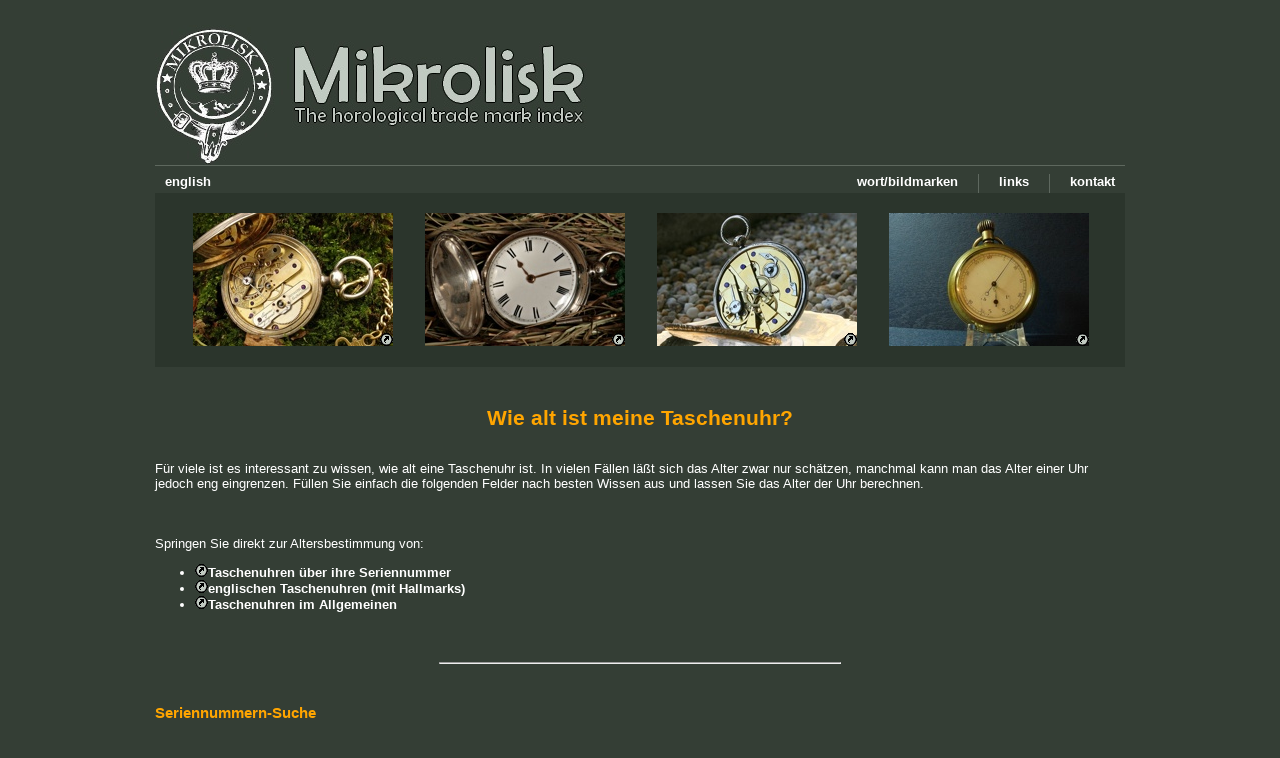

--- FILE ---
content_type: text/html; charset=UTF-8
request_url: https://www.mikrolisk.de/show.php/206
body_size: 4328
content:
<!DOCTYPE html>
<head>
	<title>Mikrolisk - The horological trade mark index</title>
	<meta http-equiv="Content-Type" content="text/html" lang="de-DE">
	<meta charset="UTF-8">
	<meta name="site-engine" content="Mikrolisk-Site Engine v1.1">
	<meta name="description" content="Taschenuhren, Handelsmarken, Firmenzeichen, Hilfe f&uuml;r Einsteiger, Altersbestimmung, Uhrentechnik und mehr!">
	<meta name="keywords" content="Taschenuhr datieren Altersbestimmung alter bestimmen Seriennummer hallmarks englische englisch amerikanische Uhren Waltham Hamilton Elgin Illinois Jahr IWC Longines Omega Stadtwappen City Mark DateYourIWC Date your IWC amerikanisch schweiz Deutschland deutsche schweizer">
	<meta name="robots" content="index,follow">
	<meta name="author" content="Mikrolisk">
	<meta name="copyright" content="Mikrolisk">
	<meta name="content-language" content="de">
	<meta name="revisit-after" content="14 days">
	<meta http-equiv="expire" content="0">
	<meta http-equiv="pragma" content="no-cache">	
	<meta http-equiv="cache-control" content="no-cache">
	<link rel="shortcut icon" href="/favicon.ico">
	<link href="/newskin/skin.css?v1.20" rel="stylesheet" type="text/css">
    <script type="text/javascript" src="/newskin/textuhr.js"></script>

</head><body onload="updateTime()">
<a name="gotoTop"></a>
<!-- LANG de -->
<button onclick="topFunction()" id="gototopBtn" title="Nach oben">Nach oben</button><script>
//Get the button
var mybutton = document.getElementById("gototopBtn");

// When the user scrolls down 20px from the top of the document, show the button
window.onscroll = function() {scrollFunction()};

function scrollFunction() {
  if (document.body.scrollTop > 20 || document.documentElement.scrollTop > 20) {
    mybutton.style.display = "block";
  } else {
    mybutton.style.display = "none";
  }
}

// When the user clicks on the button, scroll to the top of the document
function topFunction() {
  document.body.scrollTop = 0;
  document.documentElement.scrollTop = 0;
}
</script>



<div id="maincomponent">
	<!-- Kopfzeile samt Men� -->

	<div id="logo_links"><a href="/show.php" alt="Home / Startseite"><img src="/newskin/logo_mikrolisk_logo.jpg" border="none" ></a></div>
	<br><br><br><br><br><br>
<br><br>
	<img src="/newskin/horizlinie.gif" class="horizlinie_oben"><br>
	
	<a href="/show.php/401" alt="Kontakt"><div class="menubaritem" border="0">kontakt</div></a>
	<img src="/newskin/menu_separator.jpg" class="menubaritem">
	<a href="/show.php/701" alt="Links"><div class="menubaritem" border="0">links</div></a>
	<img src="/newskin/menu_separator.jpg" class="menubaritem">
	<a href="/trademarks/" alt="Liste von Wort- und Bildmarken"><div class="menubaritem" border="0">wort/bildmarken</div></a>
	
	<a href="/show.php?setlang=en" alt="english"><div class="menubaritem_left" border="0">english</div></a>
	<br>
	<div class="headline_4imgs">
		<!-- Bilder: 200x133px, Container: 970x174px -->
		
		<img src="/newskin/banner_uhr1.jpg" border="0" width="200" height="133" style="position:absolute; left:38px; top:20px;">
		<img src="/newskin/banner_uhr2.jpg" border="0" width="200" height="133" style="position:absolute; left:270px; top:20px;">
		<img src="/newskin/banner_uhr3.jpg" border="0" width="200" height="133" style="position:absolute; left:502px; top:20px;">
		<img src="/newskin/banner_uhr4.jpg" border="0" width="200" height="133" style="position:absolute; left:734px; top:20px;">
		
		
		<a href="/show.php/202#jeanjaquet" alt="Quicklink zur Taschenuhr"><img src="/newskin/quicklink.gif" border="0" width="13" height="13" style="position:absolute; left:225px; top:140px;"></a>
		<a href="/show.php/202#peirson" alt="Quicklink zur Taschenuhr"><img src="/newskin/quicklink.gif" border="0" width="13" height="13" style="position:absolute; left:457px; top:140px;"></a>
		<a href="/show.php/202#lepine" alt="Quicklink zur Taschenuhr"><img src="/newskin/quicklink.gif" border="0" width="13" height="13" style="position:absolute; left:689px; top:140px;"></a>
		<a href="/show.php/202#breitling" alt="Quicklink zur Taschenuhr"><img src="/newskin/quicklink.gif" border="0" width="13" height="13" style="position:absolute; left:921px; top:140px;"></a>
		
	</div>


	
	<!-- Content Start -->
	
	
	
	<div id="inhalt">
<h1>Wie alt ist meine Taschenuhr?</h1>
<br>
F&uuml;r viele ist es interessant zu wissen, wie alt eine Taschenuhr ist. In vielen F&auml;llen l&auml;&szlig;t sich das
Alter zwar nur sch&auml;tzen, manchmal kann man das Alter einer Uhr jedoch eng eingrenzen. F&uuml;llen Sie
einfach die folgenden Felder nach besten Wissen aus und lassen Sie das Alter der Uhr berechnen.<br>
<br>
	
		<br>
		<br>
		Springen Sie direkt zur Altersbestimmung von:
		<ul>
		<li><img src="/newskin/quicklink.gif" border="0"><a href="#to_serial">Taschenuhren &uuml;ber ihre Seriennummer</a>
		<li><img src="/newskin/quicklink.gif" border="0"><a href="#to_english">englischen Taschenuhren (mit Hallmarks)</a>
		<li><img src="/newskin/quicklink.gif" border="0"><a href="#to_common">Taschenuhren im Allgemeinen</a>
		</ul>
		<br><br>
		<a name="to_serial"></a>
		<div align="center"><hr width=400></div>	
		<br>
		<form name="watchage" method="post" accept-charset="UTF-8" action="/show.php?site=206">
		<input type="hidden" name="ausgefullt" value="1">
		
		<h4>Seriennummern-Suche</h4>
		
		Bei einigen Uhrenherstellern l&auml;&szlig;t sich &uuml;ber die Seriennummer des Uhrwerks (nicht die Nummer des Geh&auml;uses) 
		das Alter bestimmen, dies gilt aber nur f&uuml;r Taschenuhren der folgenden Hersteller (und nat&uuml;rlich einiger weiterer
		Hersteller, die ich derzeit noch nicht unterst&uuml;tze). Bei <u>IWC-Uhren</u> k&ouml;nnen Sie zus&auml;tzlich die Nummer aus dem
		Geh&auml;use angeben, so kann auch ermittelt werden, wann etwa das Werk eingeschalt wurde:<br>
		&nbsp;<input type=radio name="serialmanufacturer" value="I" id="choice_I"> <label for="choice_I"><img src="../newskin/lang/lang_de.gif" border="0" alt="de"> A. Lange &amp; S&ouml;hne, Glash&uuml;tte</label><br>
		&nbsp;<input type=radio name="serialmanufacturer" value="S" id="choice_S"> <label for="choice_S"><img src="../newskin/lang/lang_ch.gif" border="0" alt="ch"> Eterna / Schild Freres / Schild &amp; Co.</label><br>
		&nbsp;<input type=radio name="serialmanufacturer" value="G" id="choice_G"> <label for="choice_G"><img src="../newskin/lang/lang_ch.gif" border="0" alt="ch"> IWC / International Watch Co Ltd., Schaffhausen.</label>
		Zus&auml;tzlich k&ouml;nnen Sie die <u>Geh&auml;use</u>nr. angeben: <input type="text" name="iwccasenumber" style="width: 70px; height: 22px;
	padding: 0px;	margin: 00px 0px 0px 0px;	border: 1px solid #5E685E; color: #ffffff; background-color: #2B352C;"> (optional)<br>
		&nbsp;<input type=radio name="serialmanufacturer" value="E" id="choice_E"> <label for="choice_E"><img src="../newskin/lang/lang_ch.gif" border="0" alt="ch"> Longines</label><br>
		&nbsp;<input type=radio name="serialmanufacturer" value="H" id="choice_H"> <label for="choice_H"><img src="../newskin/lang/lang_ch.gif" border="0" alt="ch"> Omega</label><br>
		&nbsp;<input type=radio name="serialmanufacturer" value="N" id="choice_N"> <label for="choice_N"><img src="../newskin/lang/lang_ch.gif" border="0" alt="ch"> Patek Philippe</label><br>
		&nbsp;<input type=radio name="serialmanufacturer" value="T" id="choice_T"> <label for="choice_T"><img src="../newskin/lang/lang_ch.gif" border="0" alt="ch"> Pavel Buhre</label><br>
		&nbsp;<input type=radio name="serialmanufacturer" value="P" id="choice_P"> <label for="choice_P"><img src="../newskin/lang/lang_ch.gif" border="0" alt="ch"> Tissot</label><br>
		&nbsp;<input type=radio name="serialmanufacturer" value="A" id="choice_A"> <label for="choice_A"><img src="../newskin/lang/lang_us.gif" border="0" alt="us"> American Waltham Watch Company, Mass.</label><br>
		&nbsp;<input type=radio name="serialmanufacturer" value="B" id="choice_B"> <label for="choice_B"><img src="../newskin/lang/lang_us.gif" border="0" alt="us"> Elgin, Illinois</label><br>
		&nbsp;<input type=radio name="serialmanufacturer" value="Q" id="choice_Q"> <label for="choice_Q"><img src="../newskin/lang/lang_us.gif" border="0" alt="us"> Gruen Watch Co.</label><br>
		&nbsp;<input type=radio name="serialmanufacturer" value="C" id="choice_C"> <label for="choice_C"><img src="../newskin/lang/lang_us.gif" border="0" alt="us"> Hamilton Watch Co.</label><br>
		&nbsp;<input type=radio name="serialmanufacturer" value="D" id="choice_D"> <label for="choice_D"><img src="../newskin/lang/lang_us.gif" border="0" alt="us"> Hampden (Dueber) Watch Co.</label><br>
		&nbsp;<input type=radio name="serialmanufacturer" value="J" id="choice_J"> <label for="choice_J"><img src="../newskin/lang/lang_us.gif" border="0" alt="us"> E. Howard &amp; Co.</label> - <i>Nicht Keystone-Howard!</i><br>
		&nbsp;<input type=radio name="serialmanufacturer" value="R" id="choice_R"> <label for="choice_R"><img src="../newskin/lang/lang_us.gif" border="0" alt="us"> E. Howard Watch Co. / Keystone</label><br>
		&nbsp;<input type=radio name="serialmanufacturer" value="F" id="choice_F"> <label for="choice_F"><img src="../newskin/lang/lang_us.gif" border="0" alt="us"> Illinois Watch Co. / Burlington</label><br>
		&nbsp;<input type=radio name="serialmanufacturer" value="K" id="choice_K"> <label for="choice_K"><img src="../newskin/lang/lang_us.gif" border="0" alt="us"> Ingersoll Watch Co.</label><br>
		&nbsp;<input type=radio name="serialmanufacturer" value="O" id="choice_O"> <label for="choice_O"><img src="../newskin/lang/lang_us.gif" border="0" alt="us"> Rockford Watch Co.</label><br>
		&nbsp;<input type=radio name="serialmanufacturer" value="M" id="choice_M"> <label for="choice_M"><img src="../newskin/lang/lang_us.gif" border="0" alt="us"> Seth Thomas</label><br>
		&nbsp;<input type=radio name="serialmanufacturer" value="L" id="choice_L"> <label for="choice_L"><img src="../newskin/lang/lang_us.gif" border="0" alt="us"> South Bend</label><br>
		
		<br>
		Werks-Nummer: <input type="text" name="serialno" style="width: 70px; height: 22px;
	padding: 0px;	margin: 00px 0px 0px 0px;	border: 1px solid #5E685E; color: #ffffff; background-color: #2B352C;"> 
		<input type="submit" class="button" value=" Berechnen! " name="submit"><br>		
		<br>
		<br>
		<a name="to_english"></a>
		<div align="center"><hr width=400></div>
		<br>
		<br>
		
		<h4>Englische Taschenuhren mit Punzierungen (Hallmarks)</h4>
		Hier ist eine Kombination aus Stadtwappen und Datierungsstempel mit all seinen Formen entscheidend, die im Staubdeckel
		vermerkt sind. Es gibt noch einige Stadtwappen mehr, diese k&ouml;nnen derzeit leider nicht abgefragt werden:<br>		
		<br>
		<div align="center">
		<table><tr>
		<td><img src="/content/horologium.hallmarks/hallmarks.jpg"></td>
		<td valign="top">Zum Bild links: Der L&ouml;we ist die 925er Silberpunze, darunter<br> 
		links das Stadtwappen und rechts der Datierungsstempel.<br>
		Unten an die Seriennummer. Die Hallmarks hier stehen f&uuml;r<br>
		Chester (Three Sheaves of Corn) und die Jahreszahl 1894<br>
		(1711 und 1829 w&auml;ren ebenfalls m&ouml;glich, scheiden aber<br>
		aufgrund der Uhrwerksmerkmale aus).</td>
		</tr></table>
		</div>
		<br>		
		1. Welches Stadtwappen  ist zu erkennen?:<br>
		<input type=radio name="hallmark1" value="A" id="choice_HA"><label for="choice_HA"><img src="/content/horologium.hallmarks/birmingham.gif" border="0"></label> &nbsp;&nbsp;
		<input type=radio name="hallmark1" value="B" id="choice_HB"><label for="choice_HB"><img src="/content/horologium.hallmarks/chester.gif" border="0"></label> &nbsp;&nbsp;
		<input type=radio name="hallmark1" value="C" id="choice_HC"><label for="choice_HC"><img src="/content/horologium.hallmarks/edinburgh.gif" border="0"></label> &nbsp;&nbsp;
		<input type=radio name="hallmark1" value="D" id="choice_HD"><label for="choice_HD"><img src="/content/horologium.hallmarks/sheffield.gif" border="0"></label> &nbsp;&nbsp;
		<input type=radio name="hallmark1" value="E" id="choice_HE"><label for="choice_HE"><img src="/content/horologium.hallmarks/london.gif" border="0"></label> &nbsp;&nbsp;<br>
		<br>
		2. Welcher Buchstabe steht im Datierungsstempel (Gro&szlig;-/Kleinschreibung beachten!)? <input type="text" name="hallmark2" style="width: 40px; height: 22px;
	padding: 0px;	margin: 00px 0px 0px 0px;	border: 1px solid #5E685E; color: #ffffff; background-color: #2B352C;">
		<br>
		<br>
		3. Welche Schriftart hat dieser Buchstabe?:<br>
		<input type=radio name="hallmark3" value="1" id="choice_HF"><label for="choice_HF">Script <img src="/content/horologium.hallmarks/script.gif" border="0"></label> &nbsp;&nbsp;
		<input type=radio name="hallmark3" value="2" id="choice_HG"><label for="choice_HG">Gotisch <img src="/content/horologium.hallmarks/gothic.gif" border="0"></label> &nbsp;&nbsp;
		<input type=radio name="hallmark3" value="3" id="choice_HH"><label for="choice_HH">Sans Serif <img src="/content/horologium.hallmarks/sansserif.gif" border="0"></label> &nbsp;&nbsp;
		<input type=radio name="hallmark3" value="4" id="choice_HI"><label for="choice_HI">Serif <img src="/content/horologium.hallmarks/serif.gif" border="0"></label><br>
		<br>
		<input type="submit" class="button" value=" Berechnen! " name="submit">
		<br>
		<br>
		<a name="to_common"></a>
		<div align="center"><hr width=400></div>
		<br>
		<br>
		
		<h4>Allgemeine Altersbestimmung von Taschenuhren</h4>
		<br>
		Anhand von allgemeinen Merkmalen des Uhrwerks kann man das Alter halbwegs gut eingrenzen, heraus kommt 
		meistens jedoch nur ein recht grober Zeitraum, da die wenigen Merkmale, die hier abgefragt werden, f&uuml;r eine
		genauere Eingrenzung nicht ausreichen. F&uuml;r die Bestimmung mu&szlig; die Taschenuhr ge&ouml;ffnet werden. 
		Bei den &auml;lteren Uhren mit herausklappbarem Werk mu&szlig; ggf. zus&auml;tzlich der Werksschutzdeckel 
		abgezogen werden. <br>
		<br>		
		1. Aufzugsform: 
		<select name="aufzug">
			<option value="0">unbekannt</option>
			<option value="1">per Schl&uuml;ssel</option>
			<option value="2">per Hebel (Burdess-Patent)</option>
			<option value="3">per Krone mit Dr&uuml;cker</option>
			<option value="4">per Krone (samt Zeiteinstellung)</option>
		 </select><br>
		 <br>
		 2. Unruhe: 
		<select name="unruh">
			<option value="0">unbekannt</option>
			<option value="1">Kompensations-Unruh</option>
			<option value="0">Reif ohne Schrauben (Spindelhemmung)</option>
			<option value="2">Reif ohne Schrauben (&uuml;brige Hemmungen)</option>
			<option value="3">Reif mit Schrauben (kein Bimetall)</option>
		 </select><br>
		 <br>
		 3. Sto&szlig;sicherung: 
		<select name="incablock">
			<option value="0">unbekannt/keine</option>
			<option value="1">Deckstein mit Incablock-Sto&szlig;sicherung</option>
		 </select><br>
		 <br>
		 4. Hemmung: 
		<select name="hemmung">
			<option value="0">unbekannt</option>
			<option value="1">Zylinderhemmung</option>
			<option value="2">Stiftankerhemmung</option>
			<option value="3">Spindelhemmung</option>
			<option value="4">Spitzzahn-Ankerhemmung</option>
			<option value="5">Kolbenzahn-Ankerhemmung</option>
			<option value="6">Kolbenzahn Ankerhemmung (Schweiz)</option>
			<option value="7">Kolbenzahn Ankerhemmung (Glash&uuml;tte)</option>
			<option value="8">Chronometer Hemmung</option>
			<option value="9">Duplex Hemmung</option>
		 </select><br>
		 <br>
		 5. Spirale: 
		<select name="spirale">
			<option value="0">unbekannt</option>
			<option value="1">aufgebogene Spirale (Breguet) wei&szlig;</option>
			<option value="2">aufgebogene Spirale (Breguet) blau</option>
			<option value="3">wei&szlig;e Spirale flachliegend</option>
		 </select><br>
		 <br>
		 6. Zeitanzeige: 
		<select name="zeiger">
			<option value="0">unbekannt</option>
			<option value="1">Nur Stundenzeiger</option>
			<option value="2">Stunden- und Minutenzeiger</option>
			<option value="3">Stunden-, Minutenzeiger und Sekundenzeiger</option>
		 </select><br>
		 <br>
		 7. B&uuml;gelform: 
		<select name="buegel">
			<option value="0">unbekannt</option>
			<option value="1">Rund</option>
			<option value="2">Oval</option>
			<option value="3">Eckig</option>
		 </select><br>
		 <br>
		8. Zifferblatt: 
		<select name="zifferblatt">
			<option value="0">unbekannt</option>
			<option value="1">Relief-Metallblatt</option>
			<option value="2">graviertes Metall-Zifferblatt</option>
			<option value="3">versilbertes oder vergoldetes Metall-Zifferblatt ohne Gravur</option>
			<option value="4">lackiertes Metall-Zifferblatt</option>
			<option value="5">stark gew&ouml;lbtes Emaille-Zifferblatt</option>
			<option value="6">schwach gew&ouml;lbtes Emaille-Zifferblatt</option>
			<option value="7">flaches Email-Zifferblatt</option>
			<option value="8">flaches Email-Zifferblatt mit vertiefter Blattmitte</option>
			<option value="9">farbiges Email-Zifferblatt mit Malereien</option>
			<option value="10">Zifferblatt mit Leuchtmasse</option>
		 </select><br>
		 <br>
		 <input type="submit" class="button" value=" Berechnen! " name="submit">
		 <br>
		</form>
		<br><br><br><br>
	</div>
		
	<!-- Content Ende -->
	<div id="fusszeile">
		<a href="/show.php/403" alt="Impressum"><div src="/newskin/menu_impressum.jpg" class="menubaritem" border="0">impressum</div></a>
		<img src="/newskin/menu_separator.jpg" class="menubaritem">
		<a href="/show.php/102#spenden" alt="Unterst&uuml;tze mich!"><div src="/newskin/menu_paypal.jpg" class="menubaritem" border="0">unterst&uuml;tze mich!</div></a>
		<img src="/newskin/menu_separator.jpg" class="menubaritem">
		<a href="/kochen/show.php" alt="Kochrezepte"><div src="/newskin/menu_kochen.jpg" class="menubaritem" border="0">kochen</div></a>
		<img src="/newskin/menu_separator.jpg" class="menubaritem">
		<a href="/show.php/102" alt="&Uuml;ber diese Seite"><div src="/newskin/menu_ueberseite.jpg" class="menubaritem" border="0">&uuml;ber</div></a>
		<img src="/newskin/menu_separator.jpg" class="menubaritem">
		<a href="/show.php/101" alt="&Uuml;ber mich"><div src="/newskin/menu_uebermich.jpg" class="menubaritem" border="0">&uuml;ber mich</div></a>
		<img src="/newskin/menu_separator.jpg" class="menubaritem">
		<a href="/show.php" alt="Home / Startseite"><div src="/newskin/menu_home.jpg" class="menubaritem" border="0">home</div></a>
		
		<a href="/show.php/402" alt="Privatbereich"><div src="/newskin/menu_intern.jpg" class="menubaritem_left" border="0">intern</div></a>
	</div>
	
</div>
	<a href="/uhrzeit.html"><div id="uhr" style="text-align:center; font-size:14px; margin-top:5px;"></div></a> <br>
		<div style="font-size: 9px; text-align: center;">Letztes Datenbank-Update am 16.01.2026 </div>
		
<br><br><br></body>
</html>
